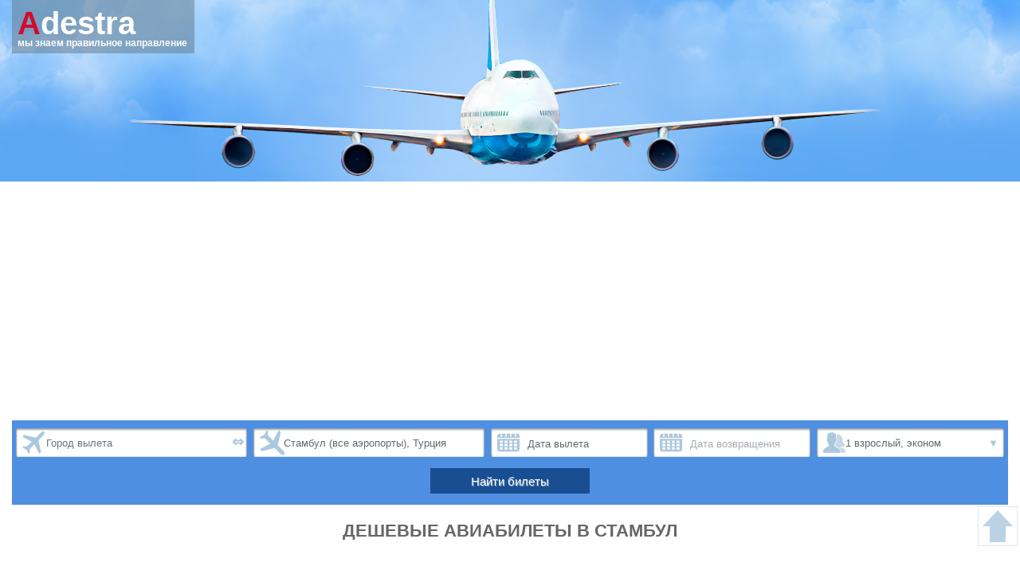

--- FILE ---
content_type: text/html; charset=UTF-8
request_url: https://adestra.ru/avia/city/stambul-2689
body_size: 4094
content:
<!DOCTYPE HTML>
<html lang="ru">
<head>
    <!-- Global site tag (gtag.js) - Google Analytics -->
<script async src="https://www.googletagmanager.com/gtag/js?id=G-54EGB4L89K"></script>
<script>
  window.dataLayer = window.dataLayer || [];
  function gtag(){dataLayer.push(arguments);}
  gtag('js', new Date());

  gtag('config', 'G-54EGB4L89K');
</script>
<!-- Yandex.Metrika counter -->
<script type="text/javascript" >
   (function(m,e,t,r,i,k,a){m[i]=m[i]||function(){(m[i].a=m[i].a||[]).push(arguments)};
   m[i].l=1*new Date();k=e.createElement(t),a=e.getElementsByTagName(t)[0],k.async=1,k.src=r,a.parentNode.insertBefore(k,a)})
   (window, document, "script", "https://mc.yandex.ru/metrika/tag.js", "ym");

   ym(25090967, "init", {
        clickmap:true,
        trackLinks:true,
        accurateTrackBounce:true,
        webvisor:true
   });
</script>
<noscript><div><img src="https://mc.yandex.ru/watch/25090967" style="position:absolute; left:-9999px;" alt="" /></div></noscript>
<!-- /Yandex.Metrika counter -->
    <script async src="https://pagead2.googlesyndication.com/pagead/js/adsbygoogle.js?client=ca-pub-7280845659079465"
         crossorigin="anonymous"></script>
    
  <meta http-equiv="Content-Type" content="text/html; charset=utf-8">
  <meta name="viewport" content="width=device-width, initial-scale=1" />
  <title>Дешевые авиабилеты в Стамбул | Adestra.ru</title>
  <meta name="description" content="Купить авиабилет в Стамбул." />
  <meta name="keywords" content="" />
  <meta property="og:type" content="article" />
  <meta property="og:title" content="Дешевые авиабилеты в Стамбул | Adestra.ru" />
  <meta property="og:url" content="https://adestra.ru/avia/city/stambul-2689" />
  <meta property="og:image" content="https://adestra.ru/templates/avia/images/adestra_logo.svg" />
  <meta property="og:description" content="Купить авиабилет в Стамбул." />
  <meta property="og:site_name" content="Adestra.ru" />
  <meta property="og:locale" content="ru_RU" />

  <meta name="DC.title" content="Дешевые авиабилеты в Стамбул | Adestra.ru" />
  <meta name="DC.subject" content="" />
  <meta name="DC.description" content="Купить авиабилет в Стамбул." />
  <meta name="DC.identifier" content="https://adestra.ru/avia/city/stambul-2689" />
  <meta name="DC.date" content="2021" />
  <meta name="DC.language" content="ru_RU" />
  <meta name="DC.coverage" content="World" />
  <meta name="DC.type" content="Service" />
  <meta name="DC.format" content="text/html" />
  <meta name="DC.creator" content="Adestra.ru" />
  <meta name="DC.publisher" content="Adestra.ru" />
  <meta name="DC.contributor" content="Adestra.ru" />
  <meta name="DC.rights" content="Adestra.ru" />    <link rel="canonical" href="https://adestra.ru/avia/city/stambul-2689" />    <link rel="apple-touch-icon" sizes="180x180" href="/apple-touch-icon.png">
<link rel="icon" type="image/png" sizes="32x32" href="/favicon-32x32.png">
<link rel="icon" type="image/png" sizes="16x16" href="/favicon-16x16.png">
<link rel="manifest" href="/site.webmanifest">
<link rel="mask-icon" href="/safari-pinned-tab.svg" color="#4f8fe1">
<meta name="msapplication-TileColor" content="#4f8fe1">
<meta name="theme-color" content="#4f8fe1">
    <script type="text/javascript">
    var searchMod = {"to":{"type":"c","code":"IST","city":"Стамбул","cnt":"Турция","hasChild":1}};
        var searchDir = {"d2":{"code":"IST","name":"Стамбул (Турция)"}};
    </script>
    <link rel="stylesheet" type="text/css" href="/templates/avia/css/template.css?v1" />
</head>
<body class="city">
  <div class="wrapper">
    <div class="main">
      <header>
<div class="header">
  <div class="logo">
    <a href="/"><img src="/templates/avia/images/logo.svg" width="160" height="40" alt="Adestra.ru - купить авиабилеты" /></a>
    <div class="slogan">мы знаем правильное направление</div>
  </div>
</div>
</header>
<div class="sf_wr" id="sf_wr"><div id="srbw"></div></div>
      <div class="content_wr">
        <div class="content">
          <h1>Дешевые авиабилеты в Стамбул</h1>
                                <div class="popdir_block">
              <h2>Популярные направления в Стамбул</h2>
              <div class="pd_left"><table class="pd"><thead><tr><td>Направление</td><td>Цена билета</td></tr></thead><tbody><tr class="row0"><td class="dir"><a href="/aviabilety/almati/stambul-1549">Алматы &#9992; Стамбул</a></td><td class="price"></td></tr><tr class="row1"><td class="dir"><a href="/aviabilety/nur-sultan/stambul-3015">Астана &#9992; Стамбул</a></td><td class="price"></td></tr><tr class="row0"><td class="dir"><a href="/aviabilety/baku/stambul-1613">Баку &#9992; Стамбул</a></td><td class="price"></td></tr><tr class="row1"><td class="dir"><a href="/aviabilety/batumi/stambul-1696">Батуми &#9992; Стамбул</a></td><td class="price"></td></tr><tr class="row0"><td class="dir"><a href="/aviabilety/vilnyus/stambul-3121">Вильнюс &#9992; Стамбул</a></td><td class="price"></td></tr><tr class="row1"><td class="dir"><a href="/aviabilety/volgograd/stambul-3141">Волгоград &#9992; Стамбул</a></td><td class="price"></td></tr><tr class="row0"><td class="dir"><a href="/aviabilety/voronezh/stambul-3154">Воронеж &#9992; Стамбул</a></td><td class="price"></td></tr><tr class="row1"><td class="dir"><a href="/aviabilety/grozniy/stambul-1978">Грозный &#9992; Стамбул</a></td><td class="price"></td></tr><tr class="row0"><td class="dir"><a href="/aviabilety/dnepr/stambul-1771">Днепр &#9992; Стамбул</a></td><td class="price"></td></tr><tr class="row1"><td class="dir"><a href="/aviabilety/ekaterinburg/stambul-831">Екатеринбург &#9992; Стамбул</a></td><td class="price"></td></tr><tr class="row0"><td class="dir"><a href="/aviabilety/erevan/stambul-1899">Ереван &#9992; Стамбул</a></td><td class="price"></td></tr><tr class="row1"><td class="dir"><a href="/aviabilety/zaporozhe/stambul-11706">Запорожье &#9992; Стамбул</a></td><td class="price"></td></tr><tr class="row0"><td class="dir"><a href="/aviabilety/kiev/stambul-3197">Киев &#9992; Стамбул</a></td><td class="price"></td></tr><tr class="row1"><td class="dir"><a href="/aviabilety/krasnodar/stambul-1145">Краснодар &#9992; Стамбул</a></td><td class="price"></td></tr><tr class="row0"><td class="dir"><a href="/aviabilety/kutaisi/stambul-10054">Кутаиси &#9992; Стамбул</a></td><td class="price"></td></tr></tbody></table></div><div class="pd_right"><table class="pd"><thead><tr><td>Направление</td><td>Цена билета</td></tr></thead><tbody><tr class="row0"><td class="dir"><a href="/aviabilety/lvov/stambul-4127">Львов &#9992; Стамбул</a></td><td class="price"></td></tr><tr class="row1"><td class="dir"><a href="/aviabilety/mahachkala/stambul-441">Махачкала &#9992; Стамбул</a></td><td class="price"></td></tr><tr class="row0"><td class="dir"><a href="/aviabilety/minsk/stambul-2459">Минск &#9992; Стамбул</a></td><td class="price"></td></tr><tr class="row1"><td class="dir"><a href="/aviabilety/moskva/stambul-494">Москва &#9992; Стамбул</a></td><td class="price"></td></tr><tr class="row0"><td class="dir"><a href="/aviabilety/nizhniy-novgorod/stambul-1965">Нижний Новгород &#9992; Стамбул</a></td><td class="price"></td></tr><tr class="row1"><td class="dir"><a href="/aviabilety/odessa/stambul-2576">Одесса &#9992; Стамбул</a></td><td class="price"></td></tr><tr class="row0"><td class="dir"><a href="/aviabilety/riga/stambul-2741">Рига &#9992; Стамбул</a></td><td class="price"></td></tr><tr class="row1"><td class="dir"><a href="/aviabilety/rostov-na-donu/stambul-1370">Ростов-на-Дону &#9992; Стамбул</a></td><td class="price"></td></tr><tr class="row0"><td class="dir"><a href="/aviabilety/samara/stambul-349">Самара &#9992; Стамбул</a></td><td class="price"></td></tr><tr class="row1"><td class="dir"><a href="/aviabilety/sankt-peterburg/stambul-426">Санкт-Петербург &#9992; Стамбул</a></td><td class="price"></td></tr><tr class="row0"><td class="dir"><a href="/aviabilety/sochi-adler/stambul-1505">Сочи (Адлер) &#9992; Стамбул</a></td><td class="price"></td></tr><tr class="row1"><td class="dir"><a href="/aviabilety/stavropol/stambul-1392">Ставрополь &#9992; Стамбул</a></td><td class="price"></td></tr><tr class="row0"><td class="dir"><a href="/aviabilety/tashkent/stambul-2881">Ташкент &#9992; Стамбул</a></td><td class="price"></td></tr><tr class="row1"><td class="dir"><a href="/aviabilety/tbilisi/stambul-2909">Тбилиси &#9992; Стамбул</a></td><td class="price"></td></tr><tr class="row0"><td class="dir"><a href="/aviabilety/harkov/stambul-2044">Харьков &#9992; Стамбул</a></td><td class="price"></td></tr></tbody></table></div><div class="blank"></div>            </div>
                    <div id="searchDirApp"></div>
        </div>
      </div>
    </div>
    <div class="footer">
      <div class="footer1_wrapper">
          <div class="footer1">
    <div class="footer_block">
        <div class="f_title">Adestra.ru</div>
        <ul>
            <li><a href="/avia/tag/samoleti">Самолеты</a></li>
            <li><a href="/avia/tag/polezno">Полезная информация</a></li>
            <li><a href="/obratnaya-svyaz">Связаться с нами</a></li>
        </ul>
    </div>
    <div class="footer_block fmb2">
        <div class="f_title">Ответы на вопросы</div>
        <ul>
            <li><a href="/avia/polezno/chto-takoe-elektronniy-bilet-1">Что такое электронный авиабилет?</a></li>
            <li><a href="/avia/polezno/kak-zabronirovat-aviabilet-2">Как забронировать авиабилет?</a></li>
            <li><a href="/avia/polezno/kak-kupit-aviabilet-deshevle-3">Как купить авиабилет дешевле?</a></li>
            <li><a href="/avia/polezno/online-registratsiya-na-reis-4">Онлайн-регистрация на рейс</a></li>
        </ul>
    </div>
    <div class="footer_block_right"><div class="f_title">Способы оплаты</div><div class="payments"><div><svg xmlns="http://www.w3.org/2000/svg" width="64" height="36" viewBox="0 0 64 36"><path fill="#005198" d="M32.8 14.7c0 2.2 2 3.5 3.4 4.2 1.5.8 2 1.3 2 2 0 1-1.2 1.4-2.3 1.5-2 0-3-.6-4-1l-.7 3.4c1 .4 2.6.8 4.3.8 4.1 0 6.8-2 6.8-5.3 0-4-5.5-4.3-5.4-6.1 0-.6.5-1.2 1.6-1.3.6-.1 2-.2 3.8.7l.7-3.3a10 10 0 0 0-3.6-.7c-3.9 0-6.6 2.1-6.6 5.1M49.6 10c-.8 0-1.4.4-1.7 1.1l-5.8 14.4h4L47 23h5l.4 2.4H56L52.9 9.9h-3.3M50 14l1.2 5.8h-3.2l2-5.8M28 9.9l-3.2 15.5h3.9l3.2-15.5h-4m-5.6 0l-4 10.5-1.7-9c-.2-1-1-1.5-1.8-1.5H8l-.1.4c1.4.3 2.9.8 3.8 1.3.6.4.8.6 1 1.4l3 12.4H20l6.3-15.5h-4"></path></svg></div><div><svg xmlns="http://www.w3.org/2000/svg" width="48" height="36" viewBox="0 0 48 36"><g fill="none"><path fill="#FF5F00" d="M19.3 10.2H29v15.6h-9.6z"></path><path fill="#EB001B" d="M20.3 18a10 10 0 0 1 3.8-7.8 10 10 0 1 0 0 15.6 10 10 0 0 1-3.8-7.8z"></path><path fill="#F79E1B" d="M40.2 18a10 10 0 0 1-16 7.8 10 10 0 0 0 0-15.6 10 10 0 0 1 16 7.8z"></path></g></svg></div><div><svg xmlns="http://www.w3.org/2000/svg" width="71" height="36" viewBox="0 0 71 36"><defs><linearGradient id="logo_mir" x1="-.2%" y1="50%" y2="50%"><stop offset="0%" stop-color="#00B4E6"></stop><stop offset="100%" stop-color="#088CCB"></stop></linearGradient></defs><g fill="none" fill-rule="evenodd"><path fill="url(#logo_mir)" d="M49.2 0H38.7c.5 3.5 4 6.8 7.6 6.8h8.4l.1-1.2c0-3.1-2.5-5.6-5.6-5.6z" transform="translate(8 9.6)"></path><path fill="#4DB45F" d="M47.6 17v8.4h5V21h4.6c2.5 0 4.6-1.7 5.3-4h-15zM29.5 9.5v15.8H34s1.1 0 1.7-1.1l4-8h.5v9.1h5.1V9.6h-4.5s-1.1.1-1.7 1.1l-4 8h-.5V9.5h-5.1zM8 25.4V9.6h5s1.6 0 2.3 2.3l2.3 6.7L20 12c.8-2.3 2.2-2.3 2.2-2.3h5.1v15.8h-5V17h-.6l-2.9 8.5h-2.2L13.7 17H13v8.5H8z"></path></g></svg></div></div></div>
</div>
      </div>
      <div class="footer2_wrapper">
          <div class="footer2">
  <div class="copyrights">Copyright ©  2014-2021 Adestra.ru Все права защищены</div>
  <div class="created">Design by Mila-kh</div>
</div>
<div class="siteup" onclick="scrollToTop()"></div>
      </div>
    </div>
  </div>
  <link href="/templates/avia/js/search-mod.e1621908.js" rel="prefetch"><link href="/templates/avia/js/search.1873e2e7.js" rel="prefetch"><link href="/templates/avia/css/chunk-vendors.9650762f.css" rel="stylesheet">
<script src="/templates/avia/js/chunk-vendors.f1e73781.js"></script><script src="/templates/avia/js/app.6b242aae.js"></script>
<script src="https://cdnjs.cloudflare.com/ajax/libs/jquery/3.6.0/jquery.min.js"></script>
<script src="/templates/avia/js/avia.js"></script>
<script defer src="https://static.cloudflareinsights.com/beacon.min.js/vcd15cbe7772f49c399c6a5babf22c1241717689176015" integrity="sha512-ZpsOmlRQV6y907TI0dKBHq9Md29nnaEIPlkf84rnaERnq6zvWvPUqr2ft8M1aS28oN72PdrCzSjY4U6VaAw1EQ==" data-cf-beacon='{"version":"2024.11.0","token":"8560e9b0e1b34796a497ef354c84f6a9","r":1,"server_timing":{"name":{"cfCacheStatus":true,"cfEdge":true,"cfExtPri":true,"cfL4":true,"cfOrigin":true,"cfSpeedBrain":true},"location_startswith":null}}' crossorigin="anonymous"></script>
</body>
</html>


--- FILE ---
content_type: text/html; charset=utf-8
request_url: https://www.google.com/recaptcha/api2/aframe
body_size: 267
content:
<!DOCTYPE HTML><html><head><meta http-equiv="content-type" content="text/html; charset=UTF-8"></head><body><script nonce="V3bgW88pr3qnhfGNoZrI9g">/** Anti-fraud and anti-abuse applications only. See google.com/recaptcha */ try{var clients={'sodar':'https://pagead2.googlesyndication.com/pagead/sodar?'};window.addEventListener("message",function(a){try{if(a.source===window.parent){var b=JSON.parse(a.data);var c=clients[b['id']];if(c){var d=document.createElement('img');d.src=c+b['params']+'&rc='+(localStorage.getItem("rc::a")?sessionStorage.getItem("rc::b"):"");window.document.body.appendChild(d);sessionStorage.setItem("rc::e",parseInt(sessionStorage.getItem("rc::e")||0)+1);localStorage.setItem("rc::h",'1769149257351');}}}catch(b){}});window.parent.postMessage("_grecaptcha_ready", "*");}catch(b){}</script></body></html>

--- FILE ---
content_type: text/css
request_url: https://adestra.ru/templates/avia/css/template.css?v1
body_size: 14965
content:
@charset "utf-8";
/*RESET STYLES*/
html, body, div, span, applet, object, iframe, button, h1, h2, h3, h4, h5, h6, p, blockquote, pre, a, abbr, acronym, address, big, cite, code, del, dfn, em, font, img, ins, kbd, q, s, samp, small, strike, strong, sub, sup, tt, var, b, u, i, center, dl, dt, dd, ol, ul, li, fieldset, form, label, legend, table, caption, tbody, tfoot, thead, tr, th, td{margin:0px;padding:0px;border:0px;outline:0px;font-size:100%;box-sizing: border-box}
input, textarea{margin:0px;padding:0px;outline:0px;font-size:100%;box-sizing: border-box;}

/*Common*/
.blank{width:0px;height:0px;font-size:1px;clear:both !important;float:inherit !important;display:block}
.b{font-weight: bold}
.red{color:#f00}
h1{padding:0px 0px 8px 0px;font:bold 22px Arial, Helvetica, sans-serif;color:#666;text-transform:uppercase;text-align: center;}
h2{margin:0 0 6px 0;font:bold 16px Arial, Helvetica, sans-serif;color:#666;text-transform:uppercase;text-align:center}
p{padding:0px 0px 15px 0px;color:#444;font:17px Arial, Helvetica, sans-serif;line-height:1.7;text-align:justify;text-indent:25px}

/*Structure*/
html, body {height: 100%;font:13px Arial, Helvetica, sans-serif}
.wrapper {display: flex;flex-direction: column;	min-height: 100%;}
.main {flex: 1 0 auto;}
header{background:#5EA7F4 url('../images/header.jpg') no-repeat center top;}
.header{margin:0 auto;width:100%;max-width:1250px;height:228px;position: relative;top: 0px;left: 0px;}
.logo{padding:7px 0 0 2px;width: 229px;height: 67px; background: rgba(101,122,137,0.5);position: absolute;top: 0px;left: 0px;}
.logo a{text-decoration: none}
.logo a img{width:160px;height:40px}
.slogan{color:#fff;font:bold 12px Arial;position:absolute;top:47px;left:7px}

.content_wr{margin: 20px auto 120px auto;max-width: 1050px;min-height: 600px;display: flex;justify-content: space-between}
.content{width:100%;}
.right_column{}

.footer {flex: 0 0 auto;}
.footer1_wrapper{width:100%;height: 182px;background: #4f8fe1;border-top: 2px solid #a7c7f0;}
.footer2_wrapper{width:100%;height: 29px;background: #4775b1}
.footer1{margin:0px auto;width:100%;max-width: 1250px;}
.footer2{margin:0px auto;width:100%;max-width: 1250px;}
.footer_block{padding:0 120px 0 0;float:left}
.fmb2{padding:0}
.f_title{padding:15px 0 10px 0;text-transform:uppercase;font:bold 14px Arial, Helvetica, sans-serif;color:#fff}
.footer_block ul{list-style:none}
.footer_block ul li{padding:0px 0px 6px 0px;list-style:none}
.footer_block ul li a{font:14px Arial, Helvetica, sans-serif;color:#fff}
.footer_block ul li a:hover{color:#c1def8;text-decoration:none}
.footer_block_right{float:right}
.payments{margin:2px 0 0 0;padding:13px 13px 13px 13px;width: 240px;background:#76aaec;display: flex;justify-content: space-between;}
.payments div{height:32px;background: #fff}

.copyrights{padding:7px 0 0 0;font:12px Arial, Helvetica, sans-serif;color:#122242;float:left}
.created{margin:7px 36px 0 0;width:100px;font:12px Arial, Helvetica, sans-serif;color:#122242;float:right;position:relative}
.siteup{width:50px;height:50px;position:fixed;bottom:34px;right:3px;background:url('[data-uri]') no-repeat;z-index:80;opacity:0.8;display:block;cursor:pointer}
.siteup:hover{opacity:1}

/*Search block*/
#sf_wr{margin:10px auto 0 auto;max-width:1250px;background: #4F8FE1;}
#sf_wr.sticky {margin:0;position: fixed;top: 0;width: 100%;max-width: 100%;z-index: 1999;box-shadow: 0 0 10px 0 rgba(105,105,105,.45);}
/* Add some top padding to the page content to prevent sudden quick movement (as the header gets a new position at the top of the page (position:fixed and top:0) */
#sf_wr.sticky .srbut{margin:0;position: inherit;}
#sf_wr.sticky + .content_wr, #sf_wr.sticky + #searchApp .content_wr{padding-top: 100px;}
.srb{padding: 10px 5px 14px 5px;}
.srb-fade-enter-active,
.srb-fade-leave-active {
  transition: opacity 0.5s ease;
}
.srb-fade-enter-from,
.srb-fade-leave-to {
  opacity: 0;
}
.srb form{display: flex;justify-content: space-between;flex-wrap: wrap}
.srf, .srt{width:290px;height:36px;border:1px solid #A2A9AF;border-bottom-color:#DCE3E9;box-shadow:inset 0 1px 2px #A2A9AF;border-radius:3px;-webkit-border-radius:3px;-moz-border-radius:3px;position:relative;top:0px;left:0px;}
.srf{background:#fff url('[data-uri]') no-repeat 7px center;}
.srt{background:#fff url('[data-uri]') no-repeat 7px center;}
.ft{padding:0px 0 0 37px;width:288px;height:34px;font:13px Arial, Helvetica, sans-serif;color:#616a6e;display:block;border:none;outline:none;background:none;position:absolute;left:0px;top:0px;transition:0.2s}
.srf .ft{padding-right: 25px}
.srt .ft{padding-right: 10px}
.srf .ft:focus, .srt .ft:focus{outline: 0 none, outline-offset: 0; box-shadow: 0 0 0 0.2rem #a6d5fa; border-color: #2196F3;border-radius: 3px;-webkit-border-radius: 3px;-moz-border-radius: 3px;}
.reverse{margin:0;position:absolute;right:3px;top:16px;font:bold 18px Arial;color:#ABC8DF;cursor:pointer;line-height: 0}
.srfd{width:197px;height:36px;border:1px solid #A2A9AF;border-bottom-color:#DCE3E9;box-shadow:inset 0 1px 2px #A2A9AF;border-radius:3px;-webkit-border-radius:3px;-moz-border-radius:3px;position:relative;top:0px;left:0px;}
.srfd{background:#fff url('[data-uri]') no-repeat 7px center;}
.srfd input{padding:0px 0px 0 45px !important;height:36px;background:transparent;font:13px Arial, Helvetica, sans-serif;color:#616a6e;display:block;border:none;outline:none}
.srfd_null input{opacity: 0.6}
.srt + .srfd input::-moz-placeholder {color:#616a6e;}
.srt + .srfd input::-webkit-input-placeholder{color:#616a6e;}
.p-datepicker-buttonbar .p-button:last-of-type{background: #2196F3 !important;color: #fff !important;font:14px Arial;}
.srqw{position: relative}
.srqb{padding:10px 10px 0px 35px;width:235px;height:36px;border:1px solid #A2A9AF;border-bottom-color:#DCE3E9;box-shadow:inset 0 1px 2px #A2A9AF;border-radius:3px;-webkit-border-radius:3px;-moz-border-radius:3px;background:#fff url('[data-uri]') no-repeat 7px center;display:block;outline:none;font:13px Arial, Helvetica, sans-serif;color:#616a6e;cursor:pointer;position: relative;}
.srqb.srqb_open{box-shadow: 0 0 0 0.2rem #a6d5fa; border-color: #2196F3;border-radius: 3px;-webkit-border-radius: 3px;-moz-border-radius: 3px;}
.srqb::after{content:'\25bc';width: 17px; height: 17px;position: absolute;right: 2px; top:10px;color:#ABC8DF}
.srqb.srqb_open::after{content:'\25b2'}
.srb2{position:absolute;top:37px;right:0;padding:10px 0 0px 0;width:250px;background:#fff;border:1px solid #DCE3E9;z-index:3;}
.srbqt{float:left;margin:0 0 0 10px;font:14px Arial;}
.srbqb{float: right;margin:0 10px 0 0px;border:1px solid #ccc}
.srbqm{float:left;padding:5px 0;font:14px Arial;width:25px;text-align:center;border-right:1px solid #ccc;cursor:pointer;}
.srbqp{float:left;padding:5px 0;font:14px Arial;width:25px;text-align:center;border-left:1px solid #ccc;cursor:pointer;}
.srbqv{float:left;padding:5px 0;margin:0;font:14px Arial;width:25px;text-align:center;border:none;}
.srbcl{margin:10px 0 0 0;padding:0 0 0 5px;}
.srbcl label{position:relative;top:-1px;}
.srbr{margin:5px 10px 7px 0;float:right}
.srbr div{padding: 5px 10px; background: #4F8FE1; color: #fff; font: 14px Arial; cursor: pointer;transition: 0.2s}
.srbr div:hover{opacity:0.9}
.srf .p-inline-message, .srt .p-inline-message, .srfd .p-inline-message{position: absolute;top:-31px}
#sf_wr.sticky .srf .p-inline-message, #sf_wr.sticky .srt .p-inline-message, #sf_wr.sticky .srfd .p-inline-message{top:40px}


.air_list{list-style:none;position:absolute;top:38px;left:0px;background:#fff;z-index:10;-webkit-box-shadow:0px 3px 10px 0px rgba(50, 50, 50, 0.75);-moz-box-shadow:0px 3px 10px 0px rgba(50, 50, 50, 0.75);box-shadow:0px 3px 10px 0px rgba(50, 50, 50, 0.75);}
.air_list li{padding:2px 10px 2px 10px;width:294px;cursor:pointer;font:15px Arial, Helvetica, sans-serif;color:#616a6e}
.air_list li:first-of-type{padding-top:7px}
.air_list li:last-of-type{padding-bottom:7px}
.air_list li.act{background:#e1e7ed}
.air_list li .al_cnt,.air_list li .al_code{opacity:0.5}
.air_list li .al_code{float:right;font-size: 13px}
.air_list li.deep{padding:2px 10px 2px 20px}
.air_list li:hover{background:#e9eaeb}
.srbut{margin: 14px 0 0 -100px;width:200px;height:32px;background:#1A4E92;font:15px Verdana, Geneva, sans-serif;color:#fff;text-align:center;cursor:pointer;text-shadow:1px 1px 0px #6e96b6;border:none;outline:none;position: relative;left: 50%;}
/*End of Search block*/

/*SearchDir block*/
.srd{margin:40px 0 0 0;padding: 10px 5px 14px 5px}
.srd form{display: flex;justify-content: space-evenly;flex-wrap: wrap;}
.srd div{font: 13px Arial;color: #666}
.srd1 {margin:10px 0 0 0}
.srd2 {margin:10px 0 0 0}
.srd1 input{width:280px;font-size: 15px;font-weight: bold;color:#616a6e}
.srd2 input{width:280px;font-size: 15px;font-weight: bold;color:#616a6e}
.srdr{padding: 20px 0 0 0;text-align: center;}
.srdr div{font: 13px Arial;color: #666;}
.srdr a{font: 20px Arial;color: #4F8FE1;}
.srdr a:hover{text-decoration: none}
/*End of SearchDir block*/

/*Home*/
.home h1{font:bold 26px Arial;text-align: center;color:#666}
.home h2{text-align: center;font: bold 22px Arial;}
.home_text{margin: 30px 0 0 0;font: 16px Arial;}

/*Home image blocks*/
.hibw1{}
.hib_row{margin:20px 0 0 0;display:flex;justify-content: space-between;flex-wrap: wrap}
.hib{position:relative}
.hib a{display: block;color:#fff;text-shadow: 1px 1px 1px #666;background-position: center;background-size: 100% auto;background-repeat:no-repeat;transition:background 1s ease-in-out;}
.hib a:hover{background-size: 105% auto;}
.hib_note{padding:7px 0 8px 9px;width:100%;position: absolute;bottom:0;left:0;background-image: linear-gradient(transparent, #333);}

.hibw1 .hib{}
.hibw1 .hib a{font-weight: bold;font-family: Arial}

.hib1a{width:49%;}
.hib1b{width:25%;}
.hib1c{width:25%;}
.hib1a a{padding-top:48.6%;font-size:26px}
.hib1b a{padding-top:95.2%;font-size:22px}
.hib1c a{padding-top:95.2%;font-size:22px}

.hibw2{margin:40px 0 0 0}
.hibw2 .hib{width:24.7%;}
.hibw2 .hib a{padding-top:84.8%;font:bold 17px Arial;}

.hibw3{margin:40px 0 0 0}
.hibw3 .hib{width:12.7%;}
.hibw3 .hib a{padding-top: 112.48%;font:bold 13px Arial;}
.hibw3 .hib_note{padding:7px 0 8px 3px;}

.hpd_block{margin:40px 0 0 0}
.hpd{margin:20px 0 0 0;
    -webkit-column-width: 200px;
    -moz-column-width: 200px;
    column-width: 200px;
    -webkit-column-count: 3;
    -moz-column-count: 3;
    column-count: 4;
    -webkit-column-gap: 30px;
    -moz-column-gap: 30px;
    column-gap: 30px;
    -webkit-column-rule: 1px solid #ccc;
    -moz-column-rule: 1px solid #ccc;
    column-rule: 1px solid #ccc;}
.hpd div{margin:0 0 15px 0}
.hpd ul{list-style: none}
.hpd li{margin:5px 0 0 0;color: #FF634A;font: 16px Arial}
.hpd a{color:#4F8FE1;font:14px Arial}
.hpd a:hover{text-decoration: none}
/*END of Home*/

/*City*/
/*PopDir Block*/
.popdir_block{margin:50px 0 0 0}
.pd_left{width:450px;float:left}
.pd_right{margin:0 0 0 24px;width:450px;float:left}
.pd{width:100%;border-spacing:0px}
.pd thead tr{background:#4f8fe1}
.pd thead td{height:26px;color:#fff;font:16px Arial, Helvetica, sans-serif}
.pd thead td:first-child{text-align:center}
.pd tbody .row1{background:#edf2f5}
.pd tbody tr:hover .dir a{text-decoration: underline}
.pd tbody td{padding-top:5px;padding-bottom: 5px}
.pd .dir{padding-left:10px}
.pd .dir a{font:bold 14px Arial, Helvetica, sans-serif;color:#4775b1;text-decoration: none}
.pd .price{font:bold 14px Arial, Helvetica, sans-serif;color:#4775b1;}

/*Direction*/
/*Month Table 1*/
/* Не обработано пока
.bestpricecalend{padding:0 0 5px 0;float:left;color:#5174aa;font:bold 15px Arial, Helvetica, sans-serif}
.bestpricecalend span{font-weight:normal;color:#f00;border-bottom:1px dotted #f00;cursor:pointer}
.bestpricecalend span:hover{border-bottom:none}
.avpricecalend{float:right;color:#5174aa;font:bold 15px Arial, Helvetica, sans-serif}
*/
.calendar_block{}
.cd{margin:0px auto 0px auto;width:100%;padding:0px;border-spacing:0px}
.cd:last-of-type{margin-top:50px}
.cd caption{padding:4px 0 2px 0;font:bold 15px Arial, Helvetica, sans-serif;color:#fff;border-bottom:2px solid #e5e5f1;background:#4f8fe1}
.cd th{padding:1px 0 0 0;font:14px Arial, Helvetica, sans-serif;color:#5174aa}
.cd td{height:60px;width:132px;position:relative;top:0px;left:0px;border:1px solid #fff;
  }
.cd td.cd_r:hover{border-color:#4f8fe1;
  transition-property: border-top-color, border-right-color, border-bottom-color, border-left-color;
  transition-duration: 0.4s, 0.4s, 0.4s, 0.4s;
  transition-delay: 0.1s, 0.2s, 0.3s, 0.4s;
}
.cd td.hp:hover .cd_price{font-size: 17px;left:7px;transition: 0.3s}
.cd .row0 .col1{background:#EEF6FC}
.cd .row0 .col0{background:#F3F6FA}
.cd .row1 .col1{background:#F3FAFF}
.cd .row1 .col0{background:#F9FBFD}
.cd td.past{background:#f2f7fb;opacity:0.5;cursor:inherit}
.cd td.hp{cursor:pointer;}
.cd_day{position:absolute;top:2px;right:2px;color:#666;font:12px Arial;}
.cd_price{position:absolute;bottom:10px;left:10px;color:#5174aa;font:bold 15px Arial, Helvetica, sans-serif;}
.cd_price.mp{color:#f00}
.cd_price span{font-size:12px;font-weight:normal}
.cd_lt2{height:20px;position:absolute;bottom:7px;right:20px;text-align:center;color:#5174aa;font:bold 16px PrimeIcons !important;transition: 0.4s}
.cd td.cd_r:hover .cd_lt2{opacity: 0.8}
.cd_link{display:block;width:100%;height:100%;cursor:pointer}
.cd_note{margin:3px 0 0 5px;font:bold 11px Arial, Helvetica, sans-serif;color:#333}

.mini_p{padding: 0 0 15px 0;min-width: 250px;position: absolute;right: 0;
z-index: 10;background: #fff;border: 1px solid #ccc;box-shadow: 5px 5px 10px #ccc;}
.mini_p div{margin-top: 10px;color: #666;text-align: center;}
.mini_p div a{padding: 5px 15px;background: #1A4E92;color: #fff;text-decoration: none;font: 14px Arial;display: inline-block;}
.mini_p1{font:bold 16px Arial}
.mini_p3{font:bold 15px Arial}

/* Не обработано пока
.red_cal_price{background:#fff !important}
.red_cal_price .cal_price{color:#f00;background:url('[data-uri]') no-repeat right center}
.red_cal_price .month_find_it{color:#f00}
*/

/*Direct flights*/
.dir_flights{margin:0 auto;width:100%;margin-bottom: 30px}
.dir_flights thead td{background: #FF634A;color:#fff;text-align: center;}
.dir_flights td{padding:5px 20px;font: 16px Arial; color: #333;border-bottom: 1px dotted #ccc;vertical-align:middle;}
.dir_flights img{margin:0 15px 0 0;width:100px;height:50px}
.df_td5{text-align: center;position: relative;}
.dir_flights .pi-search{color:#5174aa;font:bold 16px PrimeIcons !important;transition: 0.4s;cursor: pointer;}
.dir_flights .pi-search:hover{opacity: 0.8}
.df_td1_div{display: flex; align-items: center}

/*Offers*/
.dir_offers{margin:30px 0 0 0}
.do_title{padding:5px 3px 5px 8px;font:bold 15px Arial, Helvetica, sans-serif;background:#f00;color:#fff}
.do_inner{margin:0 0 30px 0;border:1px solid #ccc;display: flex;justify-content: space-between;}
.do_left{padding:0 0 10px 0;width:100%;position:relative;left:0;top:0}
.do_right{padding:0 10px 10px 0;position:relative;right:0;top:0;text-align:center}
.do_img{margin:10px 0 0 10px}
.do_img img{width:100px}
.do_date{margin:0 0 0 10px;font:16px Arial, Helvetica, sans-serif;color:#333}
.do_info{position: absolute;top: 14px;right: 10px;font: 15px Arial;}
.do_price{margin:10px 0 0 0;font:21px Arial, Helvetica, sans-serif;color:#333}
.do_last{margin: 5px 0 0 0;font: 16px Arial;color: #CC0001}
.do_search{margin:10px auto 0 auto;padding:5px 0 5px 0;width:150px;color:#fff;font:bold 13px Arial, Helvetica, sans-serif;text-align:center;background:#CC0001;border:1px solid #CC0001;cursor:pointer;}
.do_note{font:bold 11px Arial, Helvetica, sans-serif;color:#333;position:relative;top:-27px;left:5px}

/*Alter dirs*/
.altd_block{margin:30px 0 0 0}
.altd{margin-bottom: 25px;width:100%;border-spacing:0px}
.altd thead tr{background:#4f8fe1}
.altd thead td{height:20px;color:#fff;font:12px Arial, Helvetica, sans-serif}
.altd thead td:first-child{text-align:center}
.altd tbody .row1{background:#edf2f5}
.altd tbody tr:hover .dir a{text-decoration: none}
.altd tbody td{padding-top:2px;padding-bottom: 2px}
.altd .dir{padding-left:10px}
.altd .dir a{font:bold 14px Arial, Helvetica, sans-serif;color:#4775b1;text-decoration: underline;}
.altd .price{font:bold 14px Arial, Helvetica, sans-serif;color:#4775b1;}

/*Info block*/
.info_block{margin:50px 0 0 0}

/*Dinamica block*/
.din_block{margin:50px 0 0 0}

.pd_block{margin:40px 0 0 0}

/*Aircrafts*/
.ac_mod_title{margin-bottom:7px;padding:5px 0 5px 5px;font: bold 13px Arial;color: #fff;background: #CC0001}
.aircraft_list{margin:0 0 30px 0;list-style:none}
.aircraft_list li{margin:0 10px 10px 0;float:left;position:relative;top:0px;left:0px}
.aircraft_list li.last{margin-right:0}
.aircraft_list li a{display:block;width:300px;height:200px}
.aircraft_list li a img{width:300px;height:200px;position:absolute;top:0px;left:0px}
.aircraft_list li a span{padding:10px 0 0 0;width:300px;height:40px;position:absolute;bottom:0px;left:0px;background:rgba(0,0,0,0.6);color:#fff;font:17px Arial;text-indent:25px;transition: height 0.5s}
.aircraft_list li:hover span{height:0}

/*Aircraft*/
.aircraft .content{max-width: 940px}
.mainimg{width:100%;height:400px;position:relative}
.mainimg .toslide{width:100%;height:400px}
.mainimg img{width:100%;height:auto;position:absolute;}
.toslide {cursor: pointer;position: relative;overflow: hidden; text-indent: 0;line-height: 0;}
.toslide::after{content: '';position: absolute;width: 100%;height: 100%;background: rgba(0,0,0,0.5) url(../images/zoom.png) no-repeat center center;opacity:0;transition:0.5s}
.toslide:hover::after{opacity: 1;}
.toslide img{transition: 0.5s !important}
.toslide:hover img{transform: scale(1.2);}

.top_90{top:-90px}
.top_170{top:-170px}

.ap_inf1{padding:0 50px 0 0;width:300px;float:left}
.ap_inf2{width:268px;float:left}
.ap_inf3{width:268px;padding:20px 0 0 25px;float:left}
.ap_inf4{width:268px;padding:20px 0 20px 0}
.ap_inf5{width:268px;padding:20px 0 20px 0}

/* .threeinrow{margin-right:10px;float:left;width:301px}
.threeinrow_last{float:left;width:301px}
table.aircraft{margin:15px 0 0 0;color:#444;font:bold 15px Arial, Helvetica, sans-serif}
table.aircraft td{width:400px}
table.aircraft .ac_info{font-weight:normal}
 */

/*Articles*/
.cat_item{margin:0 0 10px 0}
.cat_item_title{font:bold 15px Arial, Helvetica, sans-serif;color:#008ee5}
.cat_item_title:hover{text-decoration:none}
.cat_more{font:bold 13px Arial, Helvetica, sans-serif;float:right;color:#ee0000}
.cat_more:hover{text-decoration:none}
.cat_item p{padding:0 0 0 0}
.article{color:#444;font:15px Arial, Helvetica, sans-serif}
.article .border-box{margin-bottom: 25px;padding:15px 20px 0 20px;border: 2px solid #ccc;}
.article h1{margin-bottom: 10px;padding: 3px 15px;text-transform:inherit;font-size:18px;background: #f00;color: #fff;}

.article h2{margin:5px 0 3px 0;font:bold 18px Arial, Helvetica, sans-serif;color:#0073ba;text-transform:inherit;text-align:left;text-indent: 25px;}
.article h3{margin:5px 0 5px 0;font:bold 15px Arial, Helvetica, sans-serif;color:#0073ba;text-transform:inherit;text-align:left;text-indent: 25px;}
.cat_item ul, .article ul{padding:0px 0px 15px 0px;list-style:none}
.cat_item ul li, .article ul li{padding-bottom:5px;color:#444;font:15px Arial, Helvetica, sans-serif;line-height:1.5;text-align:justify;background:url('[data-uri]') no-repeat left 3px;text-indent:25px}
.cat_item ul{padding:0 !important}
.withoutgalka li{padding:0 0 5px 0;background:none !important;text-indent:0px !important}

/*Request*/
.form_row{margin:10px 0 0 0;text-align: center;}
.form_row input{padding: 5px 10px;width: 400px;font:16px Arial;color:#666}
.form_row textarea{padding: 5px 10px;width: 400px;height:200px;font:16px Arial;color:#666}
.form_row button{padding: 5px 0;width: 400px;font:16px Arial;color:#fff;background: #1A4E92;cursor: pointer;}
.reqNameAlrt{display: none;color:#f00;font:bold 14px Arial}
.reqEmailAlrt{display: none;color:#f00;font:bold 14px Arial}
.reqMessageAlrt{display: none;color:#f00;font:bold 14px Arial}

/*SEARCH*/
.search .content_wr{max-width:1250px}
.loading{padding:25px 0 0 0;width:100%;height:200px;background:url('../images/loading.gif') no-repeat center 50px;font:bold 27px Arial;text-align: center;color:#4F8FE1}
.search .content{width:100%;overflow:hidden}
.search .content.search_results{width:940px;padding:0 16px 15px 0;overflow: inherit;}
.notickets, .searcherror{padding-top:20px;font:bold 19px Arial, Helvetica, sans-serif;color:#ee0000;text-align: center;line-height: 1.8}

/*False results*/
.flight_item_fls{padding:30px 0 20px 0;position:relative;}
.fl_aa_fls{width: 250px;height: 30px; float:left;background: #e6edf5;position: relative;}
.fl_ab_fls{width: 150px;height: 30px; float:right;background:#e6edf5;position: relative;}
.fl_ba1_fls{width: 150px;height: 30px; float:left;background:#e6edf5;position: relative;}
.fl_ba2_fls{width: 150px;height: 30px; float:left;background:#e6edf5;position: relative;}
.fl_bb_fls{width: 150px;height: 30px; float:left;}
.fl_bc_fls{width: 150px;height: 30px; float:right;background:#e6edf5;position: relative;}
.fl_aa_fls::before{content: "";position: absolute;height: 100%;width: 400px;top: 0; left: -400px;
background-image: linear-gradient(120deg,hsla(0,0%,100%,0),hsla(0,0%,100%,.6),hsla(0,0%,100%,0));animation: ldng 1.3s ease-in-out infinite;}
.fl_ab_fls::before{content: "";position: absolute;height: 100%;width: 400px;top: 0; left: -400px;
background-image: linear-gradient(120deg,hsla(0,0%,100%,0),hsla(0,0%,100%,.6),hsla(0,0%,100%,0));animation: ldng 1.3s ease-in-out infinite;}
.fl_ba1_fls::before{content: "";position: absolute;height: 100%;width: 400px;top: 0; left: -400px;
background-image: linear-gradient(120deg,hsla(0,0%,100%,0),hsla(0,0%,100%,.6),hsla(0,0%,100%,0));animation: ldng 1.3s ease-in-out infinite;}
.fl_ba2_fls::before{content: "";position: absolute;height: 100%;width: 400px;top: 0; left: -400px;
background-image: linear-gradient(120deg,hsla(0,0%,100%,0),hsla(0,0%,100%,.6),hsla(0,0%,100%,0));animation: ldng 1.3s ease-in-out infinite;}
.fl_bc_fls::before{content: "";position: absolute;height: 100%;width: 400px;top: 0; left: -400px;
background-image: linear-gradient(120deg,hsla(0,0%,100%,0),hsla(0,0%,100%,.6),hsla(0,0%,100%,0));animation: ldng 1.3s ease-in-out infinite;}
@keyframes ldng {
  from {
    left: -400px;
  }

  to {
    left: 400px;
  }
}

/*End of False results*/

/*SearchFilter*/
.fltr_open{width:100%;position: fixed;bottom: 0;padding:15px 0;background: #4f8fe1; cursor:pointer;text-align: center; color:#fff;font:14px Arial}
.search_filter{margin:0 0 10px 0px;padding:15px 0;width:270px;top:0px;left:0px;border:3px solid #4f8fe1;background:#fff}
.curs{margin:0 0 10px 0}
.curs_title{margin:0 0 3px 11px;font:bold 13px Arial;color:#333}
.curs_title span{font-size:11px}
.cur{margin:0 0 0 10px;padding:3px 10px;float:left;border: 1px #4f8fe1 solid;border-radius:3px;webkit-border-radius:3px;-moz-border-radius:3px;font:13px Arial;color:#4f8fe1;cursor:pointer}
.cur.active{background:#4f8fe1;color:#fff;cursor:inherit}
.fltr_tit{padding:0 0 4px 5px;font:bold 13px Arial, Helvetica, sans-serif;color:#333}
.fltr_tit span{font-size:11px}
.fltr_ext{padding: 0 0 15px 0;text-align: center}
.fltr_ext span{border-bottom: 1px dotted #808d95;color: #808d95;font: bold 16px Arial;cursor: pointer}
.fltr_ext span:hover{border-bottom-color:#fff}
.fltr_ext::after{content:'\25bc';margin-left: 3px;width: 17px; height: 17px;color:#808d95;opacity: 0.8;font:12px Arial}
.fltr_ext_open::after{content:'\25b2'}
.range_str{color:#1989FA;font:bold 13px Arial;text-align: center;}

.sf1{margin:0 0 10px 0;padding:0 10px 10px 10px}
.sfd{display: none;}
/*Print block*/
/* .print_block{margin:0 0 0 5px;position:relative;}
.toprint{padding:2px 0 3px 25px;margin-bottom:5px;cursor:pointer;background:url(/templates/avia/images/print.png) no-repeat}
.toprint span{border-bottom:1px dotted #808d95;color:#808d95;font:bold 14px Arial}
.toprint:hover span{border-bottom-color:#fff}
.print_info{padding:5px 15px 5px 5px;width:240px;position:absolute;left:0;top:20px;border:2px solid #4f8fe1;border-radius:5px;-webkit-border-radius:5px;-moz-border-radius:5px;background:#fff;display:none}
.all_to_print{margin:5px 10px 0 0;padding:5px 5px 5px 5px;border:1px solid #4f8fe1;border-radius:5px;-webkit-border-radius:5px;-moz-border-radius:5px;font:bold 14px Arial;color:#4f8fe1;text-align:center;background: #fff;cursor:pointer;float:left}
.all_to_print:hover{background:#4f8fe1;color:#fff}
.all_to_print.act{background:#4f8fe1;color:#fff}
.print{margin:5px 0 0 0;padding:5px 5px 5px 5px;border:1px solid #4f8fe1;border-radius:5px;-webkit-border-radius:5px;-moz-border-radius:5px;font:bold 14px Arial;color:#4f8fe1;text-align:center;background: #fff;cursor:pointer;float:left}
.print.hover{background:#4f8fe1;color:#fff}
.print.act{background:#4f8fe1;color:#fff}
.choose{padding:5px 5px 5px 5px;border:1px solid #4f8fe1;border-radius:5px;-webkit-border-radius:5px;-moz-border-radius:5px;display:none;position:absolute;right:0;top:10px;font:bold 14px Arial;color:#4f8fe1;text-align:center;background: #fff;cursor:pointer}
.choose:hover{background:#4f8fe1;color:#fff}
.choose.act{background:#4f8fe1;color:#fff}
.print_close{position: absolute;right: 5px;top: 0px;font: bold 18px Verdana, sans-serif;color: #f00;cursor: pointer} */

/*Search results*/
.search-list-enter-active,
.search-list-leave-active {
  transition: all 0.5s ease;
}
.search-list-enter-from,
.search-list-leave-to {
  opacity: 0.5;
  transform: translateY(30px);
}
.sp_count{margin: 0 0 10px 0;padding: 2px 5px;font: 14px Arial, Helvetica, sans-serif;background: #808d95;color: #c6dae5;border-radius: 2px;-webkit-border-radius: 2px;-moz-border-radius: 2px;}
.sp_count span {font-weight: bold;color: #fff;}
.flight_block{margin-top:20px;padding:0 10px 10px 10px;border: 1px #ccc solid; background: aliceblue;box-shadow: 3px 3px 20px #ccc}
.ticket_num{padding:7px 0 0 0;height:23px;font:bold 12px Arial, Helvetica, sans-serif;color:#f00}
.flight_item{padding:5px 0 0 0;position:relative;}
.topdashed{margin-top:10px;border-top:2px #ccc dotted}
.fl_a{margin:0 0 4px 0;height:38px}
.fl_aa{float:left}
.fl_ab{margin:3px 0 0 0;font:bold 13px Arial, Helvetica, sans-serif;color:#0072b8;float:right}
.fl_ab span{color:#374248}
.fl_ac{margin:3px 0 0 15px;padding:3px 0 3px 0;width:120px;text-align:center;font:12px Arial, Helvetica, sans-serif;color:#808d95;border:1px solid #808d95;border-radius:2px;-webkit-border-radius:2px;-moz-border-radius:2px;float:left}
.fl_ac_1{margin:3px 0 0 15px;padding:3px 0 3px 0;width:120px;text-align:center;font:12px Arial, Helvetica, sans-serif;color:#fff;background:#ff7e00;border:1px solid #ff7e00;border-radius:2px;-webkit-border-radius:2px;-moz-border-radius:2px;float:left}
.fl_ac_2{margin:3px 0 0 15px;padding:3px 0 3px 0;width:120px;text-align:center;font:12px Arial, Helvetica, sans-serif;color:#fff;background:#ee0000;border:1px solid #ff7e00;border-radius:2px;-webkit-border-radius:2px;-moz-border-radius:2px;float:left}

.fl_aaa{margin:5px 5px 0 0;font:bold 14px Arial, Helvetica, sans-serif;color:#344149;float:left}
.fl_aab{margin:0px 5px 0 0;width:26px;height:28px;background:url('[data-uri]') no-repeat;float:left}
.fl_aac{margin:6px 0 0 0px;width:63px;float:left; font:italic bold 12px Arial;color:#808d95}

.fl_b{margin-bottom: 5px}
.fl_ba1{margin:11px 0 0 0;padding:0 0 0 37px;width:183px;float:left;position:relative;background:url('[data-uri]') no-repeat;}
.fl_ba2{margin:11px 0 0 0;padding:0 0 0 37px;width:183px;float:left;position:relative;background:url('[data-uri]') no-repeat;}

.fl_bab{float:left}
.fl_baba{font:12px Arial, Helvetica, sans-serif;color:#364147}
.fl_babb{font:bold 12px Arial, Helvetica, sans-serif;color:#0074ba}

.fl_bb{margin:0 20px 0 0;padding:20px 0 0 20px;width:159px;height:56px;background:url('[data-uri]') no-repeat right top;font:14px Arial, Helvetica, sans-serif;color:#5a5456;float:left}
.fl_bb span{color:#445f72;font-style:italic}

.fl_bc{padding:5px 10px;width:152px;border:1px solid #808d95;border-radius:5px;-webkit-border-radius:5px;-moz-border-radius:5px;float:right;font:italic 13px Arial, Helvetica, sans-serif;color:#363030}
.fl_bc span{color:#38576b}
.fl_bca{font:13px Arial;color:#808d95}

.fl_bd{margin:5px 10px 0 0;float:right}
.fl_bd img{width:90px}

.fl_c{margin:10px 0;padding:4px 0 0 25px;height:21px;background:url('[data-uri]') no-repeat left top}
.fl_c span{color:#f00}

.fl_da{margin:10px 0 0 0;}
.fl_price{padding:3px 10px 3px 2px;font:bold 20px Arial, Helvetica, sans-serif;color:#ee0000;}
.fl_price span{font-size:16px}
.fl_sh{padding: 12px 20px;color: #fff;background-color: #409eff;border-color: #409eff;cursor: pointer;font:14px Arial;text-align: center;display: inline-block;border-radius: 3px;-webkit-border-radius:3px;-moz-border-radius:3px;transition: 0.5s;}
.fl_sh:hover{opacity: 0.9}
.fl_sh::after{content:'\25bc';margin-left:3px;width: 17px; height: 17px;font: 13px Arial;color:#fff}
.fl_sh_open::after{content:'\25b2'}


.gate_list .gtit{font: 15px Arial;text-align: center;color: #808d95;}
.gate_list table{width:100%;border-collapse:collapse;}
.gate_list table thead td{padding:8px 0;border-bottom:1px solid #4f8fe1;font:bold 13px Arial}
.gate_list table tbody td{padding:4px 0;border-bottom:1px dotted #4f8fe1}
.gate_list table tbody tr:last-of-type td{border-bottom:none}
.gtd1{font:bold 13px Arial;color:#808d95}
.gtd4 a{text-decoration: none;float:right;transition: 0.4s;}
.gtd4 a:hover{background: #ee0000;border-color: #ee0000 !important}
.g_buy{padding: 12px 20px;color: #fff;background-color: #409eff;border:1px solid #409eff;cursor: pointer;font:14px Arial;text-align: center;float: right;border-radius: 3px;-webkit-border-radius:3px;-moz-border-radius:3px;}
a.g_buy:hover{background: #ee0000;border-color: #ee0000}
div.g_buy:hover{opacity: 0.9}

.fl_db{margin:31px 0 0 15px;float:left;font:italic 12px Arial, Helvetica, sans-serif;color:#384146}
.fl_db div{margin:0 5px 0 0;float:left}
.fl_db_title{padding:7px 0 0 0}

.p-button {margin: 0.3rem .5rem;min-width: 10rem;}
.p-mr-3 {margin-right: 1rem !important;}
.confirmation-content {display: flex;align-items: center;justify-content: center;}
.p-dialog .p-button {min-width: 6rem;}

/*Redir for booking*/
.redir .opacity{width:100%;height:100%;background:#1A2930;opacity:0.85;position:absolute;top:0px;left:0px;z-index:10002}
.redir .modal{margin: -100px 0 0 -150px;padding:20px 20px 15px 20px;width:300px;background:#fff;position:fixed;top:50%;left:50%;z-index:10003;border-radius: 3px;-webkit-border-radius: 3px;}
.rd_tit{font:bold 16px Arial, Helvetica, sans-serif;color:#4f8fe1;text-align:center}
.rd_loading{margin-top:10px;width:260px;text-align:center}


/*
.slide-enter-active {
   -moz-transition-duration: 0.3s;
   -webkit-transition-duration: 0.3s;
   -o-transition-duration: 0.3s;
   transition-duration: 0.3s;
   -moz-transition-timing-function: ease-in;
   -webkit-transition-timing-function: ease-in;
   -o-transition-timing-function: ease-in;
   transition-timing-function: ease-in;
}

.slide-leave-active {
   -moz-transition-duration: 0.3s;
   -webkit-transition-duration: 0.3s;
   -o-transition-duration: 0.3s;
   transition-duration: 0.3s;
   -moz-transition-timing-function: cubic-bezier(0, 1, 0.5, 1);
   -webkit-transition-timing-function: cubic-bezier(0, 1, 0.5, 1);
   -o-transition-timing-function: cubic-bezier(0, 1, 0.5, 1);
   transition-timing-function: cubic-bezier(0, 1, 0.5, 1);
}

.slide-enter-to, .slide-leave {
   max-height: 100px;
   overflow: hidden;
}

.slide-enter, .slide-leave-to {
   overflow: hidden;
   max-height: 0;
} */


@media (min-width: 320px) and (max-width: 1024px) {
  header{background: #4F8FE1}
  .header{width:100%;height:40px}
  .logo{padding:3px 0 0 2px;width:auto;height:40px;background: none}
  .slogan{display: none}
  .logo a img{height:35px}
  #sf_wr{margin-top:0}
  #sf_wr.sticky{position: inherit}
  #sf_wr.sticky + .content_wr, #sf_wr.sticky + #searchApp .content_wr{padding-top:0}

  .content{padding:0 10px}
  .fmb2{display: none}
  .footer_block_right{display: none}
  .footer_block{margin-left:10px;padding:0}
  .copyrights{margin-left:10px}
  .created{display: none}

  /*Search Mod*/
  .srf, .srt{width: 100%;height:46px}
  .ft{height:44px}
  .srt{margin:5px 0 0 0}
  .srfd{width: 50%;margin:5px 0 0 0;height:46px}
  .srfd input{height:44px}
  .reverse{top:22px;transform: rotate(90deg);}
  .srqw,.srqb{width:100%}
  .srqb{padding-top:13px;height:44px}
  .srqw{margin:5px 0 0 0}
  .srb2{top:44px}
  .srbut{width:100%;margin:5px 0 0 0;left:0;height:46px}
  #sf_wr.sticky .srbut{margin:5px 0 0 0}
  .air_list li{padding-top:10px;padding-bottom: 10px}
  .air_list li.deep{padding-top:10px;padding-bottom: 10px}
  /*Home*/
  .home h2{padding:0}
  .hib_row{margin:0}
  .hib_note{padding-left:3px}
  .hib1a{margin-top:20px;width:100%}
  .hib1b{margin-top:10px;width:49%}
  .hib1c{margin-top:10px;width:49%}
  .hib1a a{font-size: 18px}
  .hib1b a{font-size: 14px}
  .hib1c a{font-size: 14px}
  .hibw2 .hib{margin-top:10px;width:49%}
  .hibw3 .hib{margin-top:10px;width:49%}
  .hibw2 .hib a{font:bold 14px Arial;}
  .hibw3 .hib a{font:bold 14px Arial;}

  /*Pop dir*/
  .popdir_block{margin:20px 0 0 0}
  .pd thead td{padding-top:8px;padding-bottom: 8px}
  .pd_left, .pd_right{width:100%;float:none}
  .pd_right{margin:25px 0 0 0}

  /*Month*/
  .cd td{height:50px}
  .cd_lt2{right: 11px;}
  .cd_day{font-size: 9px}
  .cd_price{width:100%;font-size:12px;left:3px;bottom:2px}
  .cd td.hp:hover .cd_price{font-size: 12px;left:3px;transition: 0.3s}
  .cd_price span{font-size: 10px}
  .cd .row0 .col0{background: #e2ecf4}
  .cd .row0 .col1{background: #e2ecf4}
  .cd .row1 .col0{background: #e2ecf4}
  .cd .row1 .col1{background: #e2ecf4}
  .mini_p{position: fixed;top:50%;left:50%;right:auto;transform: translate(-50%, -50%);}
  .cd_note{display: none}

  /*Direct*/
  .dir_flights td{padding:5px 10px;}
  .df_td1_div{display: block;text-align: center;}
  .df_td1_div img{margin:0;width:80px;height:40px}
  .df_td1_div span{margin:4px 0 0 0;font-size:14px;display: block}
  .df_td2{display: none}
  .df_td3{display: none}

/*Offers*/
.do_title{font:13px Arial, Helvetica, sans-serif;}
.do_inner{display: block}
.do_img img{width:80px}
.do_info{font-size: 13px}
.do_price{margin:0}
.do_search{margin-top:10px}
.do_note{display: none}

  /*Search*/
  .loading{font-size: 22px}
  .fl_ab_fls, .fl_ba2_fls, .fl_bc_fls{display:none}

  .search .content.search_results{padding-left:10px;padding-right:10px;width:100%;}
  .fl_aaa{font-size: 13px}
  .fl_ab{display: none}
  .fl_bc{display: none}
  .fl_c{width: 100%;height:auto;min-height: 21px;padding: 7px 0 7px 25px;background-position: 2px center;border:1px solid #ccc}
  .fl_bb{display: none}
  .fl_ba1{margin:0 1% 0 0;padding:0;width:49%;background: none}
  .fl_ba2{margin:0;padding:0;width:50%;background: none}
  .fl_baba{font-size: 11px}
  .fl_babb{font-size: 11px}
  .fl_bd{display: none}
  .gate_list{margin-top:3px}
  .search_filter{width: 100%}
  .p-sidebar-right{overflow-y: scroll;}
  .p-sidebar-close{top: 6px !important;right: 6px !important;background: #1989FA !important;color:#fff !important}
}

@media (min-width: 320px) and (max-width: 360px) {
  .dir_flights td{padding:5px 5px;}
}

@media (min-width: 320px) and (max-width: 600px) {
  .form_row input{width:100%}
  .form_row textarea{width:100%}
  .form_row button{width:100%}

  /* #searchApp .right_column{display: none;} */

}
